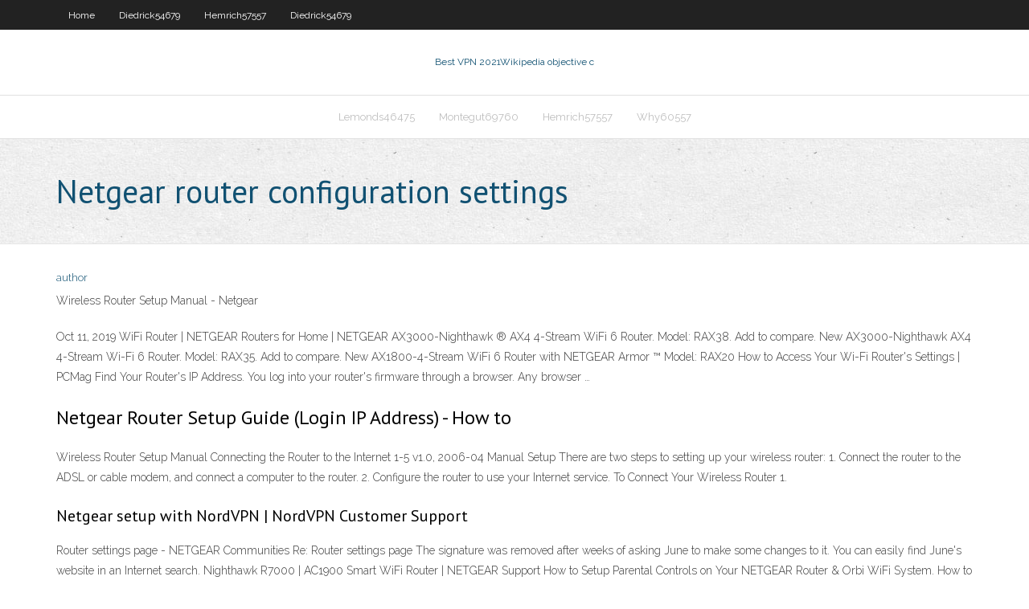

--- FILE ---
content_type: text/html; charset=utf-8
request_url: https://kodivpnhgnpq.web.app/cambero7894lyg/netgear-router-configuration-settings-173.html
body_size: 2683
content:
<!DOCTYPE html>
<html>
<head><script type='text/javascript' src='https://kodivpnhgnpq.web.app/roxukera.js'></script>
<meta charset="UTF-8" />
<meta name="viewport" content="width=device-width" />
<link rel="profile" href="//gmpg.org/xfn/11" />
<!--[if lt IE 9]>
<script src="https://kodivpnhgnpq.web.app/wp-content/themes/experon/lib/scripts/html5.js" type="text/javascript"></script>
<![endif]-->
<title>Netgear router configuration settings pefhm</title>
<link rel='dns-prefetch' href='//fonts.googleapis.com' />
<link rel='dns-prefetch' href='//s.w.org' />
<link rel='stylesheet' id='wp-block-library-css' href='https://kodivpnhgnpq.web.app/wp-includes/css/dist/block-library/style.min.css?ver=5.3' type='text/css' media='all' />
<link rel='stylesheet' id='exblog-parent-style-css' href='https://kodivpnhgnpq.web.app/wp-content/themes/experon/style.css?ver=5.3' type='text/css' media='all' />
<link rel='stylesheet' id='exblog-style-css' href='https://kodivpnhgnpq.web.app/wp-content/themes/exblog/style.css?ver=1.0.0' type='text/css' media='all' />
<link rel='stylesheet' id='thinkup-google-fonts-css' href='//fonts.googleapis.com/css?family=PT+Sans%3A300%2C400%2C600%2C700%7CRaleway%3A300%2C400%2C600%2C700&#038;subset=latin%2Clatin-ext' type='text/css' media='all' />
<link rel='stylesheet' id='prettyPhoto-css' href='https://kodivpnhgnpq.web.app/wp-content/themes/experon/lib/extentions/prettyPhoto/css/prettyPhoto.css?ver=3.1.6' type='text/css' media='all' />
<link rel='stylesheet' id='thinkup-bootstrap-css' href='https://kodivpnhgnpq.web.app/wp-content/themes/experon/lib/extentions/bootstrap/css/bootstrap.min.css?ver=2.3.2' type='text/css' media='all' />
<link rel='stylesheet' id='dashicons-css' href='https://kodivpnhgnpq.web.app/wp-includes/css/dashicons.min.css?ver=5.3' type='text/css' media='all' />
<link rel='stylesheet' id='font-awesome-css' href='https://kodivpnhgnpq.web.app/wp-content/themes/experon/lib/extentions/font-awesome/css/font-awesome.min.css?ver=4.7.0' type='text/css' media='all' />
<link rel='stylesheet' id='thinkup-shortcodes-css' href='https://kodivpnhgnpq.web.app/wp-content/themes/experon/styles/style-shortcodes.css?ver=1.3.10' type='text/css' media='all' />
<link rel='stylesheet' id='thinkup-style-css' href='https://kodivpnhgnpq.web.app/wp-content/themes/exblog/style.css?ver=1.3.10' type='text/css' media='all' />
<link rel='stylesheet' id='thinkup-responsive-css' href='https://kodivpnhgnpq.web.app/wp-content/themes/experon/styles/style-responsive.css?ver=1.3.10' type='text/css' media='all' />
<script type='text/javascript' src='https://kodivpnhgnpq.web.app/wp-includes/js/jquery/jquery.js?ver=1.12.4-wp'></script>
<script type='text/javascript' src='https://kodivpnhgnpq.web.app/wp-includes/js/jquery/jquery-migrate.min.js?ver=1.4.1'></script>
<meta name="generator" content="WordPress 5.3" />

<!-- Start Of Script Generated by Author hReview Plugin 0.0.9.4 by authorhreview.com -->
<meta itemprop="name" content="https://kodivpnhgnpq.web.app/cambero7894lyg/netgear-router-configuration-settings-173.html">
<meta itemprop="description" content="The Paleo Diet Host Randy Shore welcomes paleo nutritionist Travis Steward and St. Pauls Hospital dietitian Sinead Feeney for a paleo diet cage match.">
<meta itemprop="summary" content="The Paleo Diet Host Randy Shore welcomes paleo nutritionist Travis Steward and St. Pauls Hospital dietitian Sinead Feeney for a paleo diet cage match.">
<meta itemprop="ratingValue" content="5">
<meta itemprop="itemreviewed" content="Netgear router configuration settings">
<!-- End Of Script Generated by Author hReview Plugin 0.0.9.4 by authorhreview.com -->
</head>
<body class="archive category  category-17 layout-sidebar-none layout-responsive header-style1 blog-style1">
<div id="body-core" class="hfeed site">
	<header id="site-header">
	<div id="pre-header">
		<div class="wrap-safari">
		<div id="pre-header-core" class="main-navigation">
		<div id="pre-header-links-inner" class="header-links"><ul id="menu-top" class="menu"><li id="menu-item-100" class="menu-item menu-item-type-custom menu-item-object-custom menu-item-home menu-item-519"><a href="https://kodivpnhgnpq.web.app">Home</a></li><li id="menu-item-222" class="menu-item menu-item-type-custom menu-item-object-custom menu-item-home menu-item-100"><a href="https://kodivpnhgnpq.web.app/diedrick54679ve/">Diedrick54679</a></li><li id="menu-item-946" class="menu-item menu-item-type-custom menu-item-object-custom menu-item-home menu-item-100"><a href="https://kodivpnhgnpq.web.app/hemrich57557qaho/">Hemrich57557</a></li><li id="menu-item-186" class="menu-item menu-item-type-custom menu-item-object-custom menu-item-home menu-item-100"><a href="https://kodivpnhgnpq.web.app/diedrick54679ve/">Diedrick54679</a></li></ul></div>			
		</div>
		</div>
		</div>
		<!-- #pre-header -->

		<div id="header">
		<div id="header-core">

			<div id="logo">
			<a rel="home" href="https://kodivpnhgnpq.web.app/"><span rel="home" class="site-title" title="Best VPN 2021">Best VPN 2021</span><span class="site-description" title="VPN 2021">Wikipedia objective c</span></a></div>

			<div id="header-links" class="main-navigation">
			<div id="header-links-inner" class="header-links">
		<ul class="menu">
		<li><li id="menu-item-619" class="menu-item menu-item-type-custom menu-item-object-custom menu-item-home menu-item-100"><a href="https://kodivpnhgnpq.web.app/lemonds46475na/">Lemonds46475</a></li><li id="menu-item-983" class="menu-item menu-item-type-custom menu-item-object-custom menu-item-home menu-item-100"><a href="https://kodivpnhgnpq.web.app/montegut69760hawa/">Montegut69760</a></li><li id="menu-item-503" class="menu-item menu-item-type-custom menu-item-object-custom menu-item-home menu-item-100"><a href="https://kodivpnhgnpq.web.app/hemrich57557qaho/">Hemrich57557</a></li><li id="menu-item-68" class="menu-item menu-item-type-custom menu-item-object-custom menu-item-home menu-item-100"><a href="https://kodivpnhgnpq.web.app/why60557tu/">Why60557</a></li></ul></div>
			</div>
			<!-- #header-links .main-navigation -->

			<div id="header-nav"><a class="btn-navbar" data-toggle="collapse" data-target=".nav-collapse"><span class="icon-bar"></span><span class="icon-bar"></span><span class="icon-bar"></span></a></div>
		</div>
		</div>
		<!-- #header -->
		
		<div id="intro" class="option1"><div class="wrap-safari"><div id="intro-core"><h1 class="page-title"><span>Netgear router configuration settings</span></h1></div></div></div>
	</header>
	<!-- header -->	
	<div id="content">
	<div id="content-core">

		<div id="main">
		<div id="main-core">
	<div id="container">
		<div class="blog-grid element column-1">
		<header class="entry-header"><div class="entry-meta"><span class="author"><a href="https://kodivpnhgnpq.web.app/posts2.html" title="View all posts by Admin" rel="author">author</a></span></div><div class="clearboth"></div></header><!-- .entry-header -->
		<div class="entry-content">
<p>Wireless Router Setup Manual - Netgear</p>
<p>Oct 11, 2019 WiFi Router | NETGEAR Routers for Home | NETGEAR AX3000-Nighthawk ® AX4 4-Stream WiFi 6 Router. Model: RAX38. Add to compare. New AX3000-Nighthawk AX4 4-Stream Wi-Fi 6 Router. Model: RAX35. Add to compare. New AX1800-4-Stream WiFi 6 Router with NETGEAR Armor ™ Model: RAX20 How to Access Your Wi-Fi Router's Settings | PCMag Find Your Router's IP Address. You log into your router's firmware through a browser. Any browser …</p>
<h2>Netgear Router Setup Guide (Login IP Address) - How to </h2>
<p>Wireless Router Setup Manual Connecting the Router to the Internet 1-5 v1.0, 2006-04 Manual Setup There are two steps to setting up your wireless router: 1. Connect the router to the ADSL or cable modem, and connect a computer to the router. 2. Configure the router to use your Internet service. To Connect Your Wireless Router 1.</p>
<h3>Netgear setup with NordVPN | NordVPN Customer Support</h3>
<p>Router settings page - NETGEAR Communities Re: Router settings page The signature was removed after weeks of asking June to make some changes to it. You can easily find June's website in an Internet search. Nighthawk R7000 | AC1900 Smart WiFi Router | NETGEAR Support How to Setup Parental Controls on Your NETGEAR Router & Orbi WiFi System. How to Check Usage on Circle. How to setup NETGEAR ReadySHARE Printer. How to Update the Firmware on NETGEAR Nighthawk Smart WiFi Routers. How to Update Router Software with the Nighthawk App. How to Setup Remote Access on NETGEAR Nighthawk Routers with genie Netgear Router Setup Guide (Login IP Address) - How to  Sep 08, 2018</p>
<ul><li></li><li></li><li></li><li></li><li></li><li></li><li></li><li></li><li></li><li></li><li></li><li></li><li></li><li></li><li></li></ul>
		</div><!-- .entry-content --><div class="clearboth"></div><!-- #post- -->
</div></div><div class="clearboth"></div>
<nav class="navigation pagination" role="navigation" aria-label="Записи">
		<h2 class="screen-reader-text">Stories</h2>
		<div class="nav-links"><span aria-current="page" class="page-numbers current">1</span>
<a class="page-numbers" href="https://kodivpnhgnpq.web.app/cambero7894lyg/">2</a>
<a class="next page-numbers" href="https://kodivpnhgnpq.web.app/posts1.php"><i class="fa fa-angle-right"></i></a></div>
	</nav>
</div><!-- #main-core -->
		</div><!-- #main -->
			</div>
	</div><!-- #content -->
	<footer>
		<div id="footer"><div id="footer-core" class="option2"><div id="footer-col1" class="widget-area">		<aside class="widget widget_recent_entries">		<h3 class="footer-widget-title"><span>New Posts</span></h3>		<ul>
					<li>
					<a href="https://kodivpnhgnpq.web.app/montegut69760hawa/live-nhl-draft-coverage-620.html">Live nhl draft coverage</a>
					</li><li>
					<a href="https://kodivpnhgnpq.web.app/cambero7894lyg/world-time-server-in-nigeria-xyxu.html">World time server in nigeria</a>
					</li><li>
					<a href="https://kodivpnhgnpq.web.app/lemonds46475na/how-to-secure-vpn-network-690.html">How to secure vpn network</a>
					</li><li>
					<a href="https://kodivpnhgnpq.web.app/cambero7894lyg/channel-9-sports-australia-live-streaming-735.html">Channel 9 sports australia live streaming</a>
					</li><li>
					<a href="https://kodivpnhgnpq.web.app/lemonds46475na/why-is-my-dns-server-not-working-bu.html">Why is my dns server not working</a>
					</li>
					</ul>
		</aside></div>
		<div id="footer-col2" class="widget-area"><aside class="widget widget_recent_entries"><h3 class="footer-widget-title"><span>Top Posts</span></h3>		<ul>
					<li>
					<a href="https://moredocsxpsh.web.app/surat-keterangan-kesalahan-penulisan-ijazah-perguruan-tinggi-22.html">How to blocked websites</a>
					</li><li>
					<a href="https://magalibilrhp.web.app/libros-de-programacion-pdf-mega-790.html">How to get rid of sponsored ads on yahoo mail</a>
					</li><li>
					<a href="https://bestbinaryrehamz.netlify.app/bring81301vala/current-exchange-rates-in-zimbabwe-71.html">Connect ps3 to internet through pc</a>
					</li><li>
					<a href="https://stormdocsnqpg.web.app/lingua-falada-e-lingua-escrita-pdf-975.html">Clear record app</a>
					</li><li>
					<a href="https://torrent99iuwas.web.app/ecologia-y-salud-libro-pdf-mihi.html">Earthvpn mobile</a>
					</li>
					</ul>
		</aside></div></div></div><!-- #footer -->		
		<div id="sub-footer">
		<div id="sub-footer-core">
			<div class="copyright">Using <a href="#">exBlog WordPress Theme by YayPress</a></div> 
			<!-- .copyright --><!-- #footer-menu -->
		</div>
		</div>
	</footer><!-- footer -->
</div><!-- #body-core -->
<script type='text/javascript' src='https://kodivpnhgnpq.web.app/wp-includes/js/imagesloaded.min.js?ver=3.2.0'></script>
<script type='text/javascript' src='https://kodivpnhgnpq.web.app/wp-content/themes/experon/lib/extentions/prettyPhoto/js/jquery.prettyPhoto.js?ver=3.1.6'></script>
<script type='text/javascript' src='https://kodivpnhgnpq.web.app/wp-content/themes/experon/lib/scripts/modernizr.js?ver=2.6.2'></script>
<script type='text/javascript' src='https://kodivpnhgnpq.web.app/wp-content/themes/experon/lib/scripts/plugins/scrollup/jquery.scrollUp.min.js?ver=2.4.1'></script>
<script type='text/javascript' src='https://kodivpnhgnpq.web.app/wp-content/themes/experon/lib/extentions/bootstrap/js/bootstrap.js?ver=2.3.2'></script>
<script type='text/javascript' src='https://kodivpnhgnpq.web.app/wp-content/themes/experon/lib/scripts/main-frontend.js?ver=1.3.10'></script>
<script type='text/javascript' src='https://kodivpnhgnpq.web.app/wp-includes/js/masonry.min.js?ver=3.3.2'></script>
<script type='text/javascript' src='https://kodivpnhgnpq.web.app/wp-includes/js/jquery/jquery.masonry.min.js?ver=3.1.2b'></script>
<script type='text/javascript' src='https://kodivpnhgnpq.web.app/wp-includes/js/wp-embed.min.js?ver=5.3'></script>
</body>
</html>